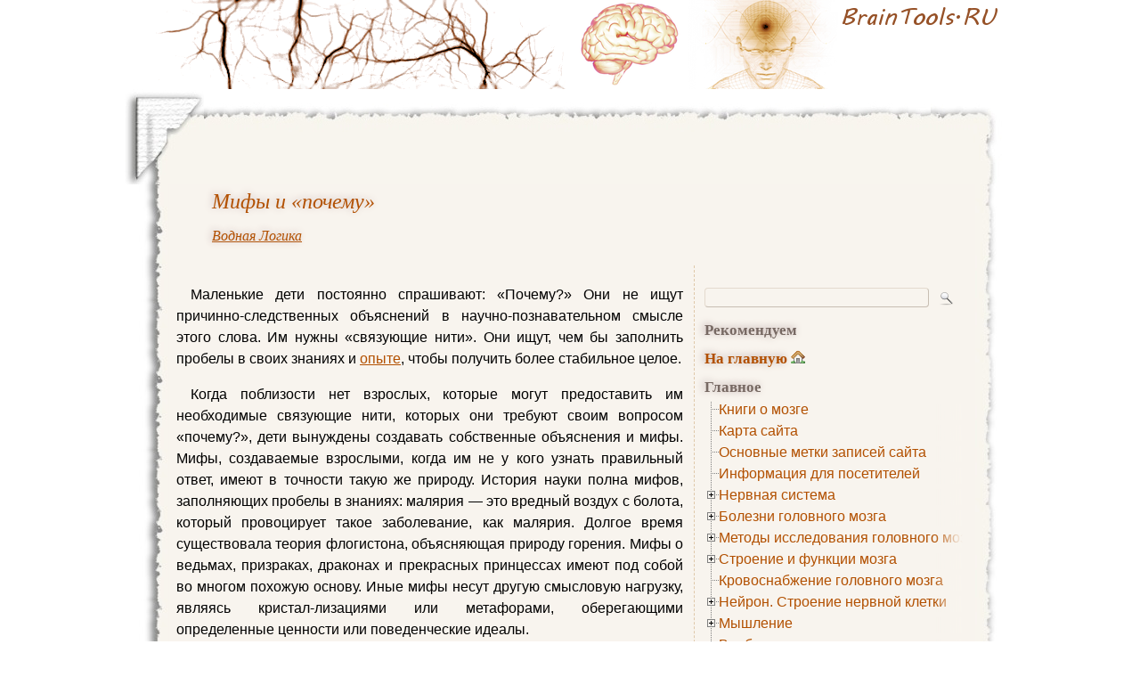

--- FILE ---
content_type: text/html; charset=UTF-8
request_url: https://www.braintools.ru/article/7897
body_size: 20552
content:
<!DOCTYPE html PUBLIC "-//W3C//DTD HTML 4.0 Transitional//EN" "http://www.w3.org/TR/REC-html40/loose.dtd">
<html>
<head>
<meta http-equiv="Content-Type" content="text/html; charset=UTF-8" />

<link rel="shortcut icon" href="https://www.braintools.ru/favicon.ico" />
<link rel="icon" href="https://www.braintools.ru/favicon.ico" />

<link rel="stylesheet" type="text/css" href="https://www.braintools.ru/wp-content/themes/scrapbook/style.css?v=21" media="screen" />
<link rel="stylesheet" type="text/css" href="https://www.braintools.ru/wp-content/themes/scrapbook/print.css" media="print" />
<link rel="stylesheet" type="text/css" href="https://www.braintools.ru/wp-content/themes/scrapbook/jquery.treeview.css" media="screen" />

<script type="text/javascript" src="//vk.com/js/api/openapi.js?116"></script>
<script type="text/javascript">
  VK.init({apiId: 2305763, onlyWidgets: true});
</script>

<!--[if IE]>
<link rel="stylesheet" href="https://www.braintools.ru/wp-content/themes/scrapbook/ie.css" media="screen" type="text/css" />
<script src="https://www.braintools.ru/wp-content/themes/scrapbook/library/focus.js" type="text/javascript"></script>
<![endif]-->
<!--[if lte IE 7]>
<link rel="stylesheet" href="https://www.braintools.ru/wp-content/themes/scrapbook/ie7.css" media="screen" type="text/css" />
<![endif]-->

<link rel="alternate" type="application/rss+xml" title="RSS 2.0" href="https://www.braintools.ru/feed" />
<link rel="alternate" type="text/xml" title="RSS .92" href="https://www.braintools.ru/feed/rss" />
<link rel="alternate" type="application/atom+xml" title="Atom 0.3" href="https://www.braintools.ru/feed/atom" />
<link rel="pingback" href="https://www.braintools.ru/xmlrpc.php" />


<title>Мифы и «почему». Эдвард Де Боно. Водная логика.</title>

<link rel='dns-prefetch' href='//www.braintools.ru' />
<link rel='dns-prefetch' href='//s.w.org' />
		<script type="text/javascript">
			window._wpemojiSettings = {"baseUrl":"https:\/\/s.w.org\/images\/core\/emoji\/11\/72x72\/","ext":".png","svgUrl":"https:\/\/s.w.org\/images\/core\/emoji\/11\/svg\/","svgExt":".svg","source":{"concatemoji":"https:\/\/www.braintools.ru\/wp-includes\/js\/wp-emoji-release.min.js?ver=4.9.26"}};
			!function(e,a,t){var n,r,o,i=a.createElement("canvas"),p=i.getContext&&i.getContext("2d");function s(e,t){var a=String.fromCharCode;p.clearRect(0,0,i.width,i.height),p.fillText(a.apply(this,e),0,0);e=i.toDataURL();return p.clearRect(0,0,i.width,i.height),p.fillText(a.apply(this,t),0,0),e===i.toDataURL()}function c(e){var t=a.createElement("script");t.src=e,t.defer=t.type="text/javascript",a.getElementsByTagName("head")[0].appendChild(t)}for(o=Array("flag","emoji"),t.supports={everything:!0,everythingExceptFlag:!0},r=0;r<o.length;r++)t.supports[o[r]]=function(e){if(!p||!p.fillText)return!1;switch(p.textBaseline="top",p.font="600 32px Arial",e){case"flag":return s([55356,56826,55356,56819],[55356,56826,8203,55356,56819])?!1:!s([55356,57332,56128,56423,56128,56418,56128,56421,56128,56430,56128,56423,56128,56447],[55356,57332,8203,56128,56423,8203,56128,56418,8203,56128,56421,8203,56128,56430,8203,56128,56423,8203,56128,56447]);case"emoji":return!s([55358,56760,9792,65039],[55358,56760,8203,9792,65039])}return!1}(o[r]),t.supports.everything=t.supports.everything&&t.supports[o[r]],"flag"!==o[r]&&(t.supports.everythingExceptFlag=t.supports.everythingExceptFlag&&t.supports[o[r]]);t.supports.everythingExceptFlag=t.supports.everythingExceptFlag&&!t.supports.flag,t.DOMReady=!1,t.readyCallback=function(){t.DOMReady=!0},t.supports.everything||(n=function(){t.readyCallback()},a.addEventListener?(a.addEventListener("DOMContentLoaded",n,!1),e.addEventListener("load",n,!1)):(e.attachEvent("onload",n),a.attachEvent("onreadystatechange",function(){"complete"===a.readyState&&t.readyCallback()})),(n=t.source||{}).concatemoji?c(n.concatemoji):n.wpemoji&&n.twemoji&&(c(n.twemoji),c(n.wpemoji)))}(window,document,window._wpemojiSettings);
		</script>
		<style type="text/css">
img.wp-smiley,
img.emoji {
	display: inline !important;
	border: none !important;
	box-shadow: none !important;
	height: 1em !important;
	width: 1em !important;
	margin: 0 .07em !important;
	vertical-align: -0.1em !important;
	background: none !important;
	padding: 0 !important;
}
</style>
	<style type="text/css">
	.wp-pagenavi{float:left !important; }
	</style>
  <link rel='stylesheet' id='wp-pagenavi-style-css'  href='https://www.braintools.ru/wp-content/plugins/wp-pagenavi-style/css/css3_brown.css?ver=1.0' type='text/css' media='all' />
<script>if (document.location.protocol != "https:") {document.location = document.URL.replace(/^http:/i, "https:");}</script><script type='text/javascript' src='https://www.braintools.ru/wp-includes/js/jquery/jquery.js?ver=1.12.4'></script>
<script type='text/javascript' src='https://www.braintools.ru/wp-includes/js/jquery/jquery-migrate.min.js?ver=1.4.1'></script>
<link rel='https://api.w.org/' href='https://www.braintools.ru/wp-json/' />
<link rel='prev' title='Значение слов' href='https://www.braintools.ru/article/7893' />
<link rel='next' title='Закрытие' href='https://www.braintools.ru/article/7902' />
<link rel="canonical" href="https://www.braintools.ru/article/7897" />
<link rel='shortlink' href='https://www.braintools.ru/?p=7897' />
<link rel="alternate" type="application/json+oembed" href="https://www.braintools.ru/wp-json/oembed/1.0/embed?url=https%3A%2F%2Fwww.braintools.ru%2Farticle%2F7897" />
<link rel="alternate" type="text/xml+oembed" href="https://www.braintools.ru/wp-json/oembed/1.0/embed?url=https%3A%2F%2Fwww.braintools.ru%2Farticle%2F7897&#038;format=xml" />

<!-- platinum seo pack 1.3.8 -->
<meta name="robots" content="index,follow,noodp,noydir" />
<meta name="description" content="Маленькие дети постоянно спрашивают: «Почему?» Они не ищут причинно-следственных" />
<meta name="keywords" content="время,логика,миф,мышление,слова,Водная логика" />
<link rel="canonical" href="https://www.braintools.ru/article/7897" />
<!-- /platinum one seo pack -->
	<style type="text/css">
	 .wp-pagenavi
	{
		font-size:12px !important;
	}
	</style>
	<style type="text/css" media="screen">body{position:relative}#dynamic-to-top{display:none;overflow:hidden;width:auto;z-index:90;position:fixed;bottom:20px;left:20px;top:auto;right:auto;font-family:sans-serif;font-size:1em;color:#fff;text-decoration:none;text-shadow:0 1px 0 #333;font-weight:bold;padding:21px 21px;border:1px solid #98948E;background:#B8B4AE;-webkit-background-origin:border;-moz-background-origin:border;-icab-background-origin:border;-khtml-background-origin:border;-o-background-origin:border;background-origin:border;-webkit-background-clip:padding-box;-moz-background-clip:padding-box;-icab-background-clip:padding-box;-khtml-background-clip:padding-box;-o-background-clip:padding-box;background-clip:padding-box;-webkit-box-shadow:0 1px 3px rgba( 0, 0, 0, 0.4 ), inset 0 0 0 1px rgba( 0, 0, 0, 0.2 ), inset 0 1px 0 rgba( 255, 255, 255, .4 ), inset 0 10px 10px rgba( 255, 255, 255, .1 );-ms-box-shadow:0 1px 3px rgba( 0, 0, 0, 0.4 ), inset 0 0 0 1px rgba( 0, 0, 0, 0.2 ), inset 0 1px 0 rgba( 255, 255, 255, .4 ), inset 0 10px 10px rgba( 255, 255, 255, .1 );-moz-box-shadow:0 1px 3px rgba( 0, 0, 0, 0.4 ), inset 0 0 0 1px rgba( 0, 0, 0, 0.2 ), inset 0 1px 0 rgba( 255, 255, 255, .4 ), inset 0 10px 10px rgba( 255, 255, 255, .1 );-o-box-shadow:0 1px 3px rgba( 0, 0, 0, 0.4 ), inset 0 0 0 1px rgba( 0, 0, 0, 0.2 ), inset 0 1px 0 rgba( 255, 255, 255, .4 ), inset 0 10px 10px rgba( 255, 255, 255, .1 );-khtml-box-shadow:0 1px 3px rgba( 0, 0, 0, 0.4 ), inset 0 0 0 1px rgba( 0, 0, 0, 0.2 ), inset 0 1px 0 rgba( 255, 255, 255, .4 ), inset 0 10px 10px rgba( 255, 255, 255, .1 );-icab-box-shadow:0 1px 3px rgba( 0, 0, 0, 0.4 ), inset 0 0 0 1px rgba( 0, 0, 0, 0.2 ), inset 0 1px 0 rgba( 255, 255, 255, .4 ), inset 0 10px 10px rgba( 255, 255, 255, .1 );box-shadow:0 1px 3px rgba( 0, 0, 0, 0.4 ), inset 0 0 0 1px rgba( 0, 0, 0, 0.2 ), inset 0 1px 0 rgba( 255, 255, 255, .4 ), inset 0 10px 10px rgba( 255, 255, 255, .1 );-webkit-border-radius:30px;-moz-border-radius:30px;-icab-border-radius:30px;-khtml-border-radius:30px;border-radius:30px}#dynamic-to-top:hover{background:#54ae80;background:#B8B4AE -webkit-gradient( linear, 0% 0%, 0% 100%, from( rgba( 255, 255, 255, .2 ) ), to( rgba( 0, 0, 0, 0 ) ) );background:#B8B4AE -webkit-linear-gradient( top, rgba( 255, 255, 255, .2 ), rgba( 0, 0, 0, 0 ) );background:#B8B4AE -khtml-linear-gradient( top, rgba( 255, 255, 255, .2 ), rgba( 0, 0, 0, 0 ) );background:#B8B4AE -moz-linear-gradient( top, rgba( 255, 255, 255, .2 ), rgba( 0, 0, 0, 0 ) );background:#B8B4AE -o-linear-gradient( top, rgba( 255, 255, 255, .2 ), rgba( 0, 0, 0, 0 ) );background:#B8B4AE -ms-linear-gradient( top, rgba( 255, 255, 255, .2 ), rgba( 0, 0, 0, 0 ) );background:#B8B4AE -icab-linear-gradient( top, rgba( 255, 255, 255, .2 ), rgba( 0, 0, 0, 0 ) );background:#B8B4AE linear-gradient( top, rgba( 255, 255, 255, .2 ), rgba( 0, 0, 0, 0 ) );cursor:pointer}#dynamic-to-top:active{background:#B8B4AE;background:#B8B4AE -webkit-gradient( linear, 0% 0%, 0% 100%, from( rgba( 0, 0, 0, .3 ) ), to( rgba( 0, 0, 0, 0 ) ) );background:#B8B4AE -webkit-linear-gradient( top, rgba( 0, 0, 0, .1 ), rgba( 0, 0, 0, 0 ) );background:#B8B4AE -moz-linear-gradient( top, rgba( 0, 0, 0, .1 ), rgba( 0, 0, 0, 0 ) );background:#B8B4AE -khtml-linear-gradient( top, rgba( 0, 0, 0, .1 ), rgba( 0, 0, 0, 0 ) );background:#B8B4AE -o-linear-gradient( top, rgba( 0, 0, 0, .1 ), rgba( 0, 0, 0, 0 ) );background:#B8B4AE -ms-linear-gradient( top, rgba( 0, 0, 0, .1 ), rgba( 0, 0, 0, 0 ) );background:#B8B4AE -icab-linear-gradient( top, rgba( 0, 0, 0, .1 ), rgba( 0, 0, 0, 0 ) );background:#B8B4AE linear-gradient( top, rgba( 0, 0, 0, .1 ), rgba( 0, 0, 0, 0 ) )}#dynamic-to-top,#dynamic-to-top:active,#dynamic-to-top:focus,#dynamic-to-top:hover{outline:none}#dynamic-to-top span{display:block;overflow:hidden;width:14px;height:12px;background:url( https://www.braintools.ru/wp-content/plugins/dynamic-to-top/css/images/up.png )no-repeat center center}</style><style type="text/css" media="screen">
#blogtitle a {background-image:url(https://www.braintools.ru/wp-content/uploads/2010/07/bg33.png);} #blogtitle span {position:absolute; top:-5000px;left:-5000px}
</style>


<script src="https://www.braintools.ru/wp-content/themes/scrapbook/library/jquery.min.js" type="text/javascript"></script>
<script src="https://www.braintools.ru/wp-content/themes/scrapbook/library/addtocopy.js" type="text/javascript"></script>
<script src="https://www.braintools.ru/wp-content/themes/scrapbook/library/jquery.treeview.min.js" type="text/javascript"></script>
<script src="https://www.braintools.ru/wp-content/themes/scrapbook/library/braintools.js?v=1" type="text/javascript"></script>

<script type="text/javascript">
window.google_analytics_uacct = "UA-17829394-1";
</script>
<!-- SAPE RTB JS -->
<!-- <script
    async="async"
    src="//cdn-rtb.sape.ru/rtb-b/js/437/2/1437.js"
    type="text/javascript">
</script> -->
<!-- SAPE RTB END -->
</head>
<body data-rsssl=1 id="top" class="post-template-default single single-post postid-7897 single-format-standard">
<div id="container">

<ul class="jumplinks">
<li><a href="#sidebar">Перейти к боковой колонке</a></li>
<li><a href="#content">Перейти к контенту</a></li>
<li><a href="#footer">Перейти к подвалу страницы</a></li>
</ul>

<div id="blogtitle">
<a href="https://www.braintools.ru"><span>Мифы и «почему». Эдвард Де Боно. Водная логика.</span></a>

</div>

<!-- start wrapper-top -->
<div id="wrapper-top">
<div id="wrapper-top-left"></div>
<div id="wrapper-top-right"></div>
<div id="google_translate_element"></div><script type="text/javascript">
function googleTranslateElementInit() {
  new google.translate.TranslateElement({
    pageLanguage: 'ru',
    autoDisplay: false,
    multilanguagePage: true,
    gaTrack: true,
    gaId: 'UA-17829394-1',
    layout: google.translate.TranslateElement.InlineLayout.SIMPLE
  }, 'google_translate_element');
}
</script><script type="text/javascript" src="//translate.google.com/translate_a/element.js?cb=googleTranslateElementInit"></script>
</div>
<!-- end wrapper-top -->

<div id="wrapper">

<div id="innerwrap">


<div class="posttitle">
<h1 class="post-title entry-title" id="post-7897"><a itemprop="url" href="https://www.braintools.ru/article/7897" rel="bookmark" title="постоянная ссылка: Мифы и «почему»"><span itemprop="name"><!-- google_ad_section_start(name=title) -->Мифы и «почему»<!-- google_ad_section_end(name=title) --></span></a></h1>

<div id="currently_browsing"><span class="post-cat"><em><a href="https://www.braintools.ru/rubric/information/from-books/edward-de-bono/water-logic">Водная логика</a></em></span></div>

</div>



<div id="adg">
</div>



<div class="sidebar" id="scrapbook_main">


<h2 id="navbar">Меню навигации</h2>

<ul>
<li><form method="get" id="searchform" action="https://www.braintools.ru">
<div>
<label for="s">Поиск: </label><input class="text" type="text" value=" " name="s" id="s" size="17" />
<div class="button">
<input type="submit" class="submit" name="submit" value=" " />
</div>
</div>
</form>
</li>

<li></li>

<li>
<ul>
<li id="recommend"><h3>Рекомендуем</h3>
<div class="rdiv"><script type="text/javascript">
<!--
var _acic={dataProvider:10};(function(){var e=document.createElement("script");e.type="text/javascript";e.async=true;e.src="https://www.acint.net/aci.js";var t=document.getElementsByTagName("script")[0];t.parentNode.insertBefore(e,t)})()
//-->
</script></div></li>
</ul>
</li>

<li>
<div class="pm">
</div>
</li>

<li id="home"><h3><a href="https://www.braintools.ru/">На главную</a></h3></li>







<li id="pages"><h3>Главное</h3>
<ul class="pageslist">
<li class="page_item page-item-9635"><a rel="nofollow" href="https://www.braintools.ru/books">Книги о мозге</a></li>
<li class="page_item page-item-2"><a rel="nofollow" href="https://www.braintools.ru/map">Карта сайта</a></li>
<li class="page_item page-item-125"><a rel="nofollow" href="https://www.braintools.ru/tags">Основные метки записей сайта</a></li>
<li class="page_item page-item-966"><a rel="nofollow" href="https://www.braintools.ru/info">Информация для посетителей</a></li>
<li class="page_item page-item-6486 page_item_has_children"><a rel="nofollow" href="https://www.braintools.ru/nervous-system">Нервная система</a>
<ul class='children'>
	<li class="page_item page-item-6482"><a rel="nofollow" href="https://www.braintools.ru/nervous-system/central-nervous-system">Центральная нервная система (ЦНС)</a></li>
	<li class="page_item page-item-6494 page_item_has_children"><a rel="nofollow" href="https://www.braintools.ru/nervous-system/the-autonomic-nervous-system">Вегетативная нервная система</a>
	<ul class='children'>
		<li class="page_item page-item-6508"><a rel="nofollow" href="https://www.braintools.ru/nervous-system/the-autonomic-nervous-system/sympathicus">Симпатическая нервная система</a></li>
		<li class="page_item page-item-6510"><a rel="nofollow" href="https://www.braintools.ru/nervous-system/the-autonomic-nervous-system/the-parasympathetic-nervous-system">Парасимпатическая нервная система</a></li>
		<li class="page_item page-item-7998 page_item_has_children"><a rel="nofollow" href="https://www.braintools.ru/nervous-system/the-autonomic-nervous-system/nteric-nervous-system">Энтеральная нервная система</a>
		<ul class='children'>
			<li class="page_item page-item-8003"><a rel="nofollow" href="https://www.braintools.ru/nervous-system/the-autonomic-nervous-system/nteric-nervous-system/meissner-plexus">Мейсснерово сплетение</a></li>
			<li class="page_item page-item-8006"><a rel="nofollow" href="https://www.braintools.ru/nervous-system/the-autonomic-nervous-system/nteric-nervous-system/auerbach-plexus">Ауэрбахово сплетение</a></li>
		</ul>
</li>
	</ul>
</li>
	<li class="page_item page-item-6514"><a rel="nofollow" href="https://www.braintools.ru/nervous-system/endocrine-system">Эндокринная система</a></li>
	<li class="page_item page-item-6519"><a rel="nofollow" href="https://www.braintools.ru/nervous-system/immune-system">Иммунная система</a></li>
</ul>
</li>
<li class="page_item page-item-8325 page_item_has_children"><a rel="nofollow" href="https://www.braintools.ru/brain-disease">Болезни головного мозга</a>
<ul class='children'>
	<li class="page_item page-item-8322 page_item_has_children"><a rel="nofollow" href="https://www.braintools.ru/brain-disease/brain-growth">Опухоль головного мозга</a>
	<ul class='children'>
		<li class="page_item page-item-8331"><a rel="nofollow" href="https://www.braintools.ru/brain-disease/brain-growth/diagnosis-of-brain-tumor">Диагностика опухоли головного мозга</a></li>
		<li class="page_item page-item-8334 page_item_has_children"><a rel="nofollow" href="https://www.braintools.ru/brain-disease/brain-growth/treatment-of-brain-tumors">Лечение опухоли головного мозга</a>
		<ul class='children'>
			<li class="page_item page-item-8336"><a rel="nofollow" href="https://www.braintools.ru/brain-disease/brain-growth/treatment-of-brain-tumors/radiationtherapy">Лучевая терапия (радиотерапия)</a></li>
			<li class="page_item page-item-8338"><a rel="nofollow" href="https://www.braintools.ru/brain-disease/brain-growth/treatment-of-brain-tumors/chemotherapy">Химиотерапия</a></li>
		</ul>
</li>
	</ul>
</li>
	<li class="page_item page-item-8348 page_item_has_children"><a rel="nofollow" href="https://www.braintools.ru/brain-disease/multiple-sclerosis">Рассеянный склероз</a>
	<ul class='children'>
		<li class="page_item page-item-8351"><a rel="nofollow" href="https://www.braintools.ru/brain-disease/multiple-sclerosis/clinical-manifestations-of-multiple-sclerosis">Клинические проявления рассеянного склероза</a></li>
		<li class="page_item page-item-8357"><a rel="nofollow" href="https://www.braintools.ru/brain-disease/multiple-sclerosis/diagnosing-multiple-sclerosis">Диагностика рассеянного склероза</a></li>
		<li class="page_item page-item-8360"><a rel="nofollow" href="https://www.braintools.ru/brain-disease/multiple-sclerosis/treatment-of-multiple-sclerosis">Лечение рассеянного склероза</a></li>
	</ul>
</li>
	<li class="page_item page-item-8363"><a rel="nofollow" href="https://www.braintools.ru/brain-disease/ataxia">Атаксия</a></li>
	<li class="page_item page-item-8365 page_item_has_children"><a rel="nofollow" href="https://www.braintools.ru/brain-disease/insult">Инсульт</a>
	<ul class='children'>
		<li class="page_item page-item-8370"><a rel="nofollow" href="https://www.braintools.ru/brain-disease/insult/types-of-stroke">Виды инсульта</a></li>
		<li class="page_item page-item-8372"><a rel="nofollow" href="https://www.braintools.ru/brain-disease/insult/stroke-the-clinical-picture">Клиническая картина инсульта</a></li>
		<li class="page_item page-item-8376"><a rel="nofollow" href="https://www.braintools.ru/brain-disease/insult/diagnosis-of-stroke">Диагностика инсульта</a></li>
		<li class="page_item page-item-8378"><a rel="nofollow" href="https://www.braintools.ru/brain-disease/insult/first-aid-for-stroke">Первая помощь при инсульте</a></li>
		<li class="page_item page-item-8380"><a rel="nofollow" href="https://www.braintools.ru/brain-disease/insult/stroke-care">Лечение инсульта</a></li>
	</ul>
</li>
	<li class="page_item page-item-8440"><a rel="nofollow" href="https://www.braintools.ru/brain-disease/aphasia-classification">Афазия. Классификация</a></li>
	<li class="page_item page-item-8443"><a rel="nofollow" href="https://www.braintools.ru/brain-disease/alalia">Алалия</a></li>
	<li class="page_item page-item-8445"><a rel="nofollow" href="https://www.braintools.ru/brain-disease/apraxia">Апраксия</a></li>
	<li class="page_item page-item-8447"><a rel="nofollow" href="https://www.braintools.ru/brain-disease/dyscalculia">Акалькулия</a></li>
	<li class="page_item page-item-8449"><a rel="nofollow" href="https://www.braintools.ru/brain-disease/ataxiophemia">Дизартрия</a></li>
	<li class="page_item page-item-8452"><a rel="nofollow" href="https://www.braintools.ru/brain-disease/hydranecephalus">Гидранэнцефалия</a></li>
	<li class="page_item page-item-8454"><a rel="nofollow" href="https://www.braintools.ru/brain-disease/hydrocephalus">Гидроцефалия</a></li>
</ul>
</li>
<li class="page_item page-item-8401 page_item_has_children"><a rel="nofollow" href="https://www.braintools.ru/methods-for-studying-brain">Методы исследования головного мозга</a>
<ul class='children'>
	<li class="page_item page-item-8405"><a rel="nofollow" href="https://www.braintools.ru/methods-for-studying-brain/rheoencephalography">Реоэнцефалография</a></li>
	<li class="page_item page-item-8407"><a rel="nofollow" href="https://www.braintools.ru/methods-for-studying-brain/pneumoencephalography">Пневмоэнцефалография</a></li>
	<li class="page_item page-item-8410"><a rel="nofollow" href="https://www.braintools.ru/methods-for-studying-brain/angiography">Ангиография</a></li>
	<li class="page_item page-item-7456"><a rel="nofollow" href="https://www.braintools.ru/methods-for-studying-brain/electroencephalography-eeg">Электроэнцефалография (ЭЭГ)</a></li>
</ul>
</li>
<li class="page_item page-item-4604 page_item_has_children"><a rel="nofollow" href="https://www.braintools.ru/parts-of-the-brain">Строение и функции мозга</a>
<ul class='children'>
	<li class="page_item page-item-8265 page_item_has_children"><a rel="nofollow" href="https://www.braintools.ru/parts-of-the-brain/brainstem">Мозговой ствол</a>
	<ul class='children'>
		<li class="page_item page-item-8457"><a rel="nofollow" href="https://www.braintools.ru/parts-of-the-brain/brainstem/rhomboid-fossa">Ромбовидная ямка</a></li>
	</ul>
</li>
	<li class="page_item page-item-8269"><a rel="nofollow" href="https://www.braintools.ru/parts-of-the-brain/midbrain">Средний мозг</a></li>
	<li class="page_item page-item-8279 page_item_has_children"><a rel="nofollow" href="https://www.braintools.ru/parts-of-the-brain/cerebellum">Мозжечок</a>
	<ul class='children'>
		<li class="page_item page-item-8282 page_item_has_children"><a rel="nofollow" href="https://www.braintools.ru/parts-of-the-brain/cerebellum/human-anatomy-of-the-cerebellum">Анатомия мозжечка человека</a>
		<ul class='children'>
			<li class="page_item page-item-8286"><a rel="nofollow" href="https://www.braintools.ru/parts-of-the-brain/cerebellum/human-anatomy-of-the-cerebellum/blood-supply-of-the-cerebellum">Кровоснабжение мозжечка</a></li>
		</ul>
</li>
		<li class="page_item page-item-8288"><a rel="nofollow" href="https://www.braintools.ru/parts-of-the-brain/cerebellum/histology-of-the-cerebellum">Гистология мозжечка</a></li>
		<li class="page_item page-item-8297"><a rel="nofollow" href="https://www.braintools.ru/parts-of-the-brain/cerebellum/neurophysiology-of-the-cerebellum">Нейрофизиология мозжечка</a></li>
		<li class="page_item page-item-8300"><a rel="nofollow" href="https://www.braintools.ru/parts-of-the-brain/cerebellum/symptoms-of-cerebellar-lesions">Симптоматика поражений мозжечка</a></li>
		<li class="page_item page-item-8303 page_item_has_children"><a rel="nofollow" href="https://www.braintools.ru/parts-of-the-brain/cerebellum/pathology-of-the-cerebellum">Патологии мозжечка</a>
		<ul class='children'>
			<li class="page_item page-item-8320"><a rel="nofollow" href="https://www.braintools.ru/parts-of-the-brain/cerebellum/pathology-of-the-cerebellum/syndrome-dandy-walker">Синдром Денди — Уокера</a></li>
		</ul>
</li>
		<li class="page_item page-item-8307"><a rel="nofollow" href="https://www.braintools.ru/parts-of-the-brain/cerebellum/history-of-studies-of-the-cerebellum">История изучения мозжечка</a></li>
	</ul>
</li>
	<li class="page_item page-item-8390 page_item_has_children"><a rel="nofollow" href="https://www.braintools.ru/parts-of-the-brain/extrapyramidal-system">Экстрапирамидная система</a>
	<ul class='children'>
		<li class="page_item page-item-8398"><a rel="nofollow" href="https://www.braintools.ru/parts-of-the-brain/extrapyramidal-system/pathology-and-methods-of-the-extrapyramidal-system">Патологии и методы исследования экстрапирамидной системы</a></li>
	</ul>
</li>
	<li class="page_item page-item-8417 page_item_has_children"><a rel="nofollow" href="https://www.braintools.ru/parts-of-the-brain/pyramidal-system">Пирамидная система</a>
	<ul class='children'>
		<li class="page_item page-item-8419"><a rel="nofollow" href="https://www.braintools.ru/parts-of-the-brain/pyramidal-system/pyramidal-system-pathology-and-diagnostic-techniques-pyramidal-insufficiency">Патологии пирамидной системы и методы диагностики пирамидной недостаточности</a></li>
		<li class="page_item page-item-8426"><a rel="nofollow" href="https://www.braintools.ru/parts-of-the-brain/pyramidal-system/betz-cell">Клетка Беца</a></li>
	</ul>
</li>
	<li class="page_item page-item-8460 page_item_has_children"><a rel="nofollow" href="https://www.braintools.ru/parts-of-the-brain/cranial-nerves">Черепные нервы</a>
	<ul class='children'>
		<li class="page_item page-item-8470"><a rel="nofollow" href="https://www.braintools.ru/parts-of-the-brain/cranial-nerves/olfactory-nerve">Обонятельный нерв</a></li>
	</ul>
</li>
</ul>
</li>
<li class="page_item page-item-5322"><a rel="nofollow" href="https://www.braintools.ru/blood-flow-to-the-brain">Кровоснабжение головного мозга</a></li>
<li class="page_item page-item-5298 page_item_has_children"><a rel="nofollow" href="https://www.braintools.ru/neuron-the-structure-of-nerve-cell">Нейрон. Строение нервной клетки</a>
<ul class='children'>
	<li class="page_item page-item-6385"><a rel="nofollow" href="https://www.braintools.ru/neuron-the-structure-of-nerve-cell/axon">Аксон</a></li>
	<li class="page_item page-item-6391"><a rel="nofollow" href="https://www.braintools.ru/neuron-the-structure-of-nerve-cell/dendrite">Дендрит</a></li>
	<li class="page_item page-item-6397"><a rel="nofollow" href="https://www.braintools.ru/neuron-the-structure-of-nerve-cell/synapse">Синапс</a></li>
	<li class="page_item page-item-6434"><a rel="nofollow" href="https://www.braintools.ru/neuron-the-structure-of-nerve-cell/nerve-fibers">Нервные волокна</a></li>
	<li class="page_item page-item-7391"><a rel="nofollow" href="https://www.braintools.ru/neuron-the-structure-of-nerve-cell/nerve-pulses">Нервный импульс</a></li>
	<li class="page_item page-item-7393"><a rel="nofollow" href="https://www.braintools.ru/neuron-the-structure-of-nerve-cell/action-potential">Потенциал действия</a></li>
	<li class="page_item page-item-7459"><a rel="nofollow" href="https://www.braintools.ru/neuron-the-structure-of-nerve-cell/ganglia">Ганглий</a></li>
	<li class="page_item page-item-8312"><a rel="nofollow" href="https://www.braintools.ru/neuron-the-structure-of-nerve-cell/schwann-cells">Шванновские клетки</a></li>
</ul>
</li>
<li class="page_item page-item-5340 page_item_has_children"><a rel="nofollow" href="https://www.braintools.ru/thinking">Мышление</a>
<ul class='children'>
	<li class="page_item page-item-6438"><a rel="nofollow" href="https://www.braintools.ru/thinking/higher-mental-functions">Высшие психические функции (ВПФ)</a></li>
	<li class="page_item page-item-6444 page_item_has_children"><a rel="nofollow" href="https://www.braintools.ru/thinking/typology">Типология мышления</a>
	<ul class='children'>
		<li class="page_item page-item-6448"><a rel="nofollow" href="https://www.braintools.ru/thinking/typology/abstract-logical-thinking">Абстрактно-логическое мышление</a></li>
		<li class="page_item page-item-6452"><a rel="nofollow" href="https://www.braintools.ru/thinking/typology/atactic-thinking">Атактическое мышление</a></li>
		<li class="page_item page-item-6456"><a rel="nofollow" href="https://www.braintools.ru/thinking/typology/visual-thinking">Визуальное мышление</a></li>
		<li class="page_item page-item-6458"><a rel="nofollow" href="https://www.braintools.ru/thinking/typology/divergent-thinking">Дивергентное мышление</a></li>
		<li class="page_item page-item-6461"><a rel="nofollow" href="https://www.braintools.ru/thinking/typology/logical-thinking">Логическое мышление</a></li>
		<li class="page_item page-item-6465"><a rel="nofollow" href="https://www.braintools.ru/thinking/typology/visual-figurative-thinking">Наглядно-образное мышление</a></li>
		<li class="page_item page-item-6472"><a rel="nofollow" href="https://www.braintools.ru/thinking/typology/positive-thinking">Позитивное мышление</a></li>
		<li class="page_item page-item-6476"><a rel="nofollow" href="https://www.braintools.ru/thinking/typology/separate-thinking">Раздельное мышление</a></li>
		<li class="page_item page-item-6479"><a rel="nofollow" href="https://www.braintools.ru/thinking/typology/combinatorial-thinking">Комбинаторное мышление</a></li>
	</ul>
</li>
</ul>
</li>
<li class="page_item page-item-5344"><a rel="nofollow" href="https://www.braintools.ru/imagination">Воображение</a></li>
<li class="page_item page-item-5348"><a rel="nofollow" href="https://www.braintools.ru/creation">Творчество</a></li>
<li class="page_item page-item-8966"><a rel="nofollow" href="https://www.braintools.ru/medcatalog">Каталог медицинских сайтов</a></li>
</ul></li>

<li id="categories"><h3>Рубрики</h3>
<ul class="catlist">
<div class="lipad">
	<a href="https://www.braintools.ru/rubric/iskusstvennyj-intellekt" >искусственный интеллект</a> (7&nbsp;845)<br />
	<a href="https://www.braintools.ru/rubric/ii" >ИИ</a> (3&nbsp;494)<br />
	<a href="https://www.braintools.ru/rubric/mashinnoe-obuchenie" >Машинное обучение</a> (3&nbsp;273)<br />
	<a href="https://www.braintools.ru/rubric/ai" >ai</a> (2&nbsp;493)<br />
	<a href="https://www.braintools.ru/rubric/nauchno-populyarnoe" >научно-популярное</a> (1&nbsp;746)<br />
	<a href="https://www.braintools.ru/rubric/budushhee-zdes" >Будущее здесь</a> (1&nbsp;609)<br />
	<a href="https://www.braintools.ru/rubric/llm" >llm</a> (1&nbsp;606)<br />
	<a href="https://www.braintools.ru/rubric/nejroseti" >нейросети</a> (1&nbsp;575)<br />
	<a href="https://www.braintools.ru/rubric/openai" >openai</a> (900)<br />
	<a href="https://www.braintools.ru/rubric/ii-i-mashinnoe-obuchenie" >ии и машинное обучение</a> (869)<br />
	<a href="https://www.braintools.ru/rubric/programmirovanie" >Программирование</a> (814)<br />
	<a href="https://www.braintools.ru/rubric/mashinnoeobuchenie" >машинное+обучение</a> (752)<br />
	<a href="https://www.braintools.ru/rubric/chatgpt" >chatgpt</a> (738)<br />
	<a href="https://www.braintools.ru/rubric/informatsionnaya-bezopasnost" >Информационная безопасность</a> (721)<br />
	<a href="https://www.braintools.ru/rubric/karera-v-it-industrii" >Карьера в IT-индустрии</a> (675)<br />
	<a href="https://www.braintools.ru/rubric/issledovaniya-i-prognozy-v-it" >Исследования и прогнозы в IT</a> (633)<br />
	<a href="https://www.braintools.ru/rubric/google" >google</a> (574)<br />
	<a href="https://www.braintools.ru/rubric/mozg" >мозг</a> (474)<br />
	<a href="https://www.braintools.ru/rubric/upravlenie-personalom" >Управление персоналом</a> (474)<br />
	<a href="https://www.braintools.ru/rubric/upravlenie-produktom" >Управление продуктом</a> (452)<br />
	<a href="https://www.braintools.ru/rubric/zdorove" >здоровье</a> (445)<br />
	<a href="https://www.braintools.ru/rubric/it-infrastruktura" >IT-инфраструктура</a> (440)<br />
	<a href="https://www.braintools.ru/rubric/chitalnyj-zal" >Читальный зал</a> (431)<br />
	<a href="https://www.braintools.ru/rubric/finansy-v-it" >Финансы в IT</a> (402)<br />
	<a href="https://www.braintools.ru/rubric/ml" >ml</a> (393)<br />
</div>
</ul>
</li>

<li id="categories"><h3>Методики</h3>
<ul class="catlist">
	<li class="cat-item cat-item-13"><a href="https://www.braintools.ru/rubric/methodology/technique-improvement" title="Методика совершенствования">Методика совершенствования</a>
<ul class='children'>
	<li class="cat-item cat-item-1"><a href="https://www.braintools.ru/rubric/methodology/technique-improvement/visual-imagery" title="Развитие зрительного воображения">Зрительное воображение</a>
</li>
	<li class="cat-item cat-item-3"><a href="https://www.braintools.ru/rubric/methodology/technique-improvement/tactile-imagination" title="Развитие тактильного воображения. Синхронизация тактильных ощущений со зрительным восприятием образов.">Тактильное воображение</a>
</li>
	<li class="cat-item cat-item-4"><a href="https://www.braintools.ru/rubric/methodology/technique-improvement/auditory-imagination" title="Развитие слухового воображения">Слуховое воображение</a>
</li>
	<li class="cat-item cat-item-5"><a href="https://www.braintools.ru/rubric/methodology/technique-improvement/imagination-taste" title="Развитие вкусового воображения">Вкусовое воображение</a>
</li>
	<li class="cat-item cat-item-6"><a href="https://www.braintools.ru/rubric/methodology/technique-improvement/olfactory-imagination" title="Развитие обонятельного воображения">Обонятельное воображение</a>
</li>
	<li class="cat-item cat-item-7"><a href="https://www.braintools.ru/rubric/methodology/technique-improvement/storing-digital-information" title="Запоминание цифровой информации">Запоминание цифровой информации</a>
</li>
	<li class="cat-item cat-item-8"><a href="https://www.braintools.ru/rubric/methodology/technique-improvement/remembering-textual-information" title="Запоминание текстовой информации">Запоминание текстовой информации</a>
</li>
	<li class="cat-item cat-item-9"><a href="https://www.braintools.ru/rubric/methodology/technique-improvement/improvement" title="Совершенствование">Совершенствование</a>
</li>
	<li class="cat-item cat-item-10"><a href="https://www.braintools.ru/rubric/methodology/technique-improvement/involuntary-memory-skills" title="Развитие непроизвольных навыков запоминания">Развитие непроизвольных навыков запоминания</a>
</li>
	<li class="cat-item cat-item-11"><a href="https://www.braintools.ru/rubric/methodology/technique-improvement/reset-internal-clamp" title="Сброс внутренних зажимов">Сброс внутренних зажимов</a>
</li>
	<li class="cat-item cat-item-12"><a href="https://www.braintools.ru/rubric/methodology/technique-improvement/memorization-of-foreign-words" title="Запоминание иностранных слов">Запоминание иностранных слов</a>
</li>
	<li class="cat-item cat-item-14"><a href="https://www.braintools.ru/rubric/methodology/technique-improvement/way" title="Задача научиться пользоваться природным богатством, которое мы уже имеем. Суть данной ступени развития состоит в том, что нужно научиться открывать дорожку в познании по своему желанию для более эффективного запоминания и самовнушения.">Дорожка</a>
</li>
</ul>
</li>
	<li class="cat-item cat-item-58"><a href="https://www.braintools.ru/rubric/methodology/other-methodology" title="Другие методики улучшения работы мозга">Другие методики</a>
<ul class='children'>
	<li class="cat-item cat-item-319"><a href="https://www.braintools.ru/rubric/methodology/other-methodology/effective-exercises-to-develop-memory" >Эффективные упражнения по развитию памяти</a>
</li>
</ul>
</li>
	<li class="cat-item cat-item-63"><a href="https://www.braintools.ru/rubric/methodology/author" title="Авторские методики">Авторские методики</a>
<ul class='children'>
	<li class="cat-item cat-item-54"><a href="https://www.braintools.ru/rubric/methodology/author/atkinson" title="Аткинсон увлёкся идеями движения Новое мышление, которые помогли ему преодолеть упадок сил, вызванный переутомлением и стрессом. Переехав в Чикаго, участвовал в издании ряда журналов, писал статьи и книги.">Уильям Уокер Аткинсон</a>
</li>
	<li class="cat-item cat-item-61"><a href="https://www.braintools.ru/rubric/methodology/author/franz-leather" title="Франц Лёзер">Франц Лёзер</a>
	<ul class='children'>
	<li class="cat-item cat-item-67"><a href="https://www.braintools.ru/rubric/methodology/author/franz-leather/preception" title="Память - как волшебное сито, она пропускает мусор и сохраняет золотые зерна.
Константин Паустовский">Восприятие информации</a>
</li>
	<li class="cat-item cat-item-71"><a href="https://www.braintools.ru/rubric/methodology/author/franz-leather/concentration" >Концентрация</a>
</li>
	<li class="cat-item cat-item-75"><a href="https://www.braintools.ru/rubric/methodology/author/franz-leather/fixation" title="...человеческий мозг может вместить так бесконечно много, но иногда он вдруг переполняется мелочами.
Готхольд Эфраим Лессинг">Запечатление</a>
</li>
	<li class="cat-item cat-item-82"><a href="https://www.braintools.ru/rubric/methodology/author/franz-leather/repeat" >Повторение</a>
</li>
	<li class="cat-item cat-item-86"><a href="https://www.braintools.ru/rubric/methodology/author/franz-leather/forgetting" >Забывание</a>
</li>
	<li class="cat-item cat-item-89"><a href="https://www.braintools.ru/rubric/methodology/author/franz-leather/anamnesis" >Припоминание</a>
</li>
	<li class="cat-item cat-item-92"><a href="https://www.braintools.ru/rubric/methodology/author/franz-leather/shain-pillars" >Цепочка опор</a>
</li>
	<li class="cat-item cat-item-96"><a href="https://www.braintools.ru/rubric/methodology/author/franz-leather/association-method" title="Метод ассоциаций по Францу Лёзеру">Метод ассоциаций</a>
</li>
	<li class="cat-item cat-item-98"><a href="https://www.braintools.ru/rubric/methodology/author/franz-leather/faces-and-names" title="Методика запоминания лиц и имен">Запоминание лиц и имен</a>
</li>
	<li class="cat-item cat-item-100"><a href="https://www.braintools.ru/rubric/methodology/author/franz-leather/training-memory" title="Заключительное тестирование">Какова моя память теперь?</a>
</li>
	</ul>
</li>
	<li class="cat-item cat-item-78"><a href="https://www.braintools.ru/rubric/methodology/author/otto-erenberg" >Отто Эренберг</a>
</li>
	<li class="cat-item cat-item-119"><a href="https://www.braintools.ru/rubric/methodology/author/kozarenko-djordano" title="Джордано представляет собой венец многолетних систематических разработок. Её практической основой служат принципы классической мнемотехники и элементы системы запоминания Джордано Бруно. ">В. Козаренко. Джордано</a>
	<ul class='children'>
	<li class="cat-item cat-item-109"><a href="https://www.braintools.ru/rubric/methodology/author/kozarenko-djordano/intro-articles" >Вводные статьи</a>
</li>
	<li class="cat-item cat-item-110"><a href="https://www.braintools.ru/rubric/methodology/author/kozarenko-djordano/mechanisms-of-memory" >Механизмы памяти</a>
</li>
	<li class="cat-item cat-item-111"><a href="https://www.braintools.ru/rubric/methodology/author/kozarenko-djordano/basic-concepts-of-mnemonics" >Базовые понятия мнемотехники</a>
</li>
	<li class="cat-item cat-item-112"><a href="https://www.braintools.ru/rubric/methodology/author/kozarenko-djordano/coding-techniques" >Приемы кодирования</a>
</li>
	<li class="cat-item cat-item-113"><a href="https://www.braintools.ru/rubric/methodology/author/kozarenko-djordano/connecting-images" >Соединение образов</a>
</li>
	<li class="cat-item cat-item-114"><a href="https://www.braintools.ru/rubric/methodology/author/kozarenko-djordano/memory-sequences" >Запоминание последовательности</a>
</li>
	<li class="cat-item cat-item-115"><a href="https://www.braintools.ru/rubric/methodology/author/kozarenko-djordano/fixation-in-memory" >Закрепление в памяти</a>
</li>
	</ul>
</li>
	<li class="cat-item cat-item-361"><a href="https://www.braintools.ru/rubric/methodology/author/the-technique-of-direct-training" title="Глава из книги Естественное Совершенство.
Перевод и комментарии Андрея Патрушева.">Методика прямого обучения. Пауль Шелли</a>
</li>
</ul>
</li>
</ul>
</li>

<li id="categories"><h3>Информация</h3>
<ul class="catlist">
	<li class="cat-item cat-item-130"><a href="https://www.braintools.ru/rubric/information/sci-articles" >Научные статьи</a>
<ul class='children'>
	<li class="cat-item cat-item-303"><a href="https://www.braintools.ru/rubric/information/sci-articles/brain-scientific-american-september-1979" >Мозг. SCIENTIFIC AMERICAN September 1979</a>
</li>
	<li class="cat-item cat-item-490"><a href="https://www.braintools.ru/rubric/information/sci-articles/science-and-life" >Журнал «Наука и жизнь»</a>
	<ul class='children'>
	<li class="cat-item cat-item-489"><a href="https://www.braintools.ru/rubric/information/sci-articles/science-and-life/that-knows-the-science-of-the-brain" title="Журнал &quot;Наука и жизнь&quot; № 8, 1998 г.
Член-корреспондент РАН С. МЕДВЕДЕВ (г. Санкт-Петербург)">Что знает наука о мозге?</a>
</li>
	<li class="cat-item cat-item-491"><a href="https://www.braintools.ru/rubric/information/sci-articles/science-and-life/self-defense-of-the-human-brain" title="Кандидат медицинских наук Н. БОГДАНОВ. ">Самозащита мозга человека</a>
</li>
	<li class="cat-item cat-item-493"><a href="https://www.braintools.ru/rubric/information/sci-articles/science-and-life/riddle-of-the-brain-turgenev" >Загадка мозга Тургенева</a>
</li>
	<li class="cat-item cat-item-496"><a href="https://www.braintools.ru/rubric/information/sci-articles/science-and-life/energy-approach-to-brain-evolution" >Энергетический подход к эволюции мозга</a>
</li>
	<li class="cat-item cat-item-501"><a href="https://www.braintools.ru/rubric/information/sci-articles/science-and-life/vascular-diseases-of-the-brain" title="Кандидат медицинских наук Л. МАНВЕЛОВ, доктор медицинских наук А. КАДЫКОВ. ">Сосудистые заболевания мозга. Все может начаться с головной боли</a>
</li>
	</ul>
</li>
	<li class="cat-item cat-item-740"><a href="https://www.braintools.ru/rubric/information/sci-articles/the-brain-and-consciousness-almanac" >Мозг и сознание. Альманах. SCIENTIFIC AMERICAN</a>
	<ul class='children'>
	<li class="cat-item cat-item-741"><a href="https://www.braintools.ru/rubric/information/sci-articles/the-brain-and-consciousness-almanac/neurobiology-of-the-xxi-century" title="Нервная система обладает невероятной пластичностью. Изучение этого свойства позволит нейробиологам разработать новые подходы к лечению многих заболеваний и повышению работоспособности мозга">Нейробиология XXI века</a>
</li>
	<li class="cat-item cat-item-743"><a href="https://www.braintools.ru/rubric/information/sci-articles/the-brain-and-consciousness-almanac/psychology-almanac" >Психология</a>
</li>
	</ul>
</li>
</ul>
</li>
	<li class="cat-item cat-item-135"><a href="https://www.braintools.ru/rubric/information/diet" title="О питании для улучшения работы мозга и совершенствования памяти">Питание</a>
</li>
	<li class="cat-item cat-item-660"><a href="https://www.braintools.ru/rubric/information/chemicals-that-enhance-mental-abilities" >Химические вещества, улучшающие умственные способности</a>
<ul class='children'>
	<li class="cat-item cat-item-662"><a href="https://www.braintools.ru/rubric/information/chemicals-that-enhance-mental-abilities/antioxidants" title="Ингибиторы окисления, природные или синтетические вещества, способные тормозить окисление (рассматриваются преимущественно в контексте окисления органических соединений)">Антиоксиданты</a>
</li>
	<li class="cat-item cat-item-664"><a href="https://www.braintools.ru/rubric/information/chemicals-that-enhance-mental-abilities/nootropics" title="Ноотропы, они же нейрометаболические стимуляторы — это средства, оказывающие прямое активирующее влияние на обучение, улучшающие память и умственную деятельность, а также повышающие устойчивость мозга к агрессивным воздействиям">Ноотропы</a>
</li>
	<li class="cat-item cat-item-666"><a href="https://www.braintools.ru/rubric/information/chemicals-that-enhance-mental-abilities/activators-of-cerebral-metabolism" >Активаторы церебрального обмена веществ</a>
</li>
	<li class="cat-item cat-item-667"><a href="https://www.braintools.ru/rubric/information/chemicals-that-enhance-mental-abilities/precursors-of-neurotransmitters" >Прекурсоры нейротрансмиттеров</a>
</li>
	<li class="cat-item cat-item-669"><a href="https://www.braintools.ru/rubric/information/chemicals-that-enhance-mental-abilities/holinergetics" title="Ацетилхолин, возможно, является ключевым веществом, вовлеченным в такие фундаментальные когнитивные и мыслительные процессы, как память, внимание, концентрация, прохождение нервных сигналов через мозг и тело. Фактически, без ацетилхолина мозг перестал бы функционировать. Доказано, что определенная диета и соответствующие нутриены способны повышать уровень ацетилхолина в мозге. Соответственно улучшается память, внимание, концентрация и другие факторы, способствующие обучению.">Холинергетики</a>
</li>
</ul>
</li>
	<li class="cat-item cat-item-751"><a href="https://www.braintools.ru/rubric/information/physiology-of-higher-nervous-activity" >Физиология ВНД и сенсорных систем</a>
<ul class='children'>
	<li class="cat-item cat-item-763"><a href="https://www.braintools.ru/rubric/information/physiology-of-higher-nervous-activity/fundamentals-of-neurophysiology-and-gni" >Основы нейрофизиологии и ВНД</a>
</li>
	<li class="cat-item cat-item-764"><a href="https://www.braintools.ru/rubric/information/physiology-of-higher-nervous-activity/levels-of-human-gni" >Уровни ВНД человека</a>
</li>
	<li class="cat-item cat-item-787"><a href="https://www.braintools.ru/rubric/information/physiology-of-higher-nervous-activity/the-transfer-and-processing-of-sensory-signals" >Передача и переработка сенсорных сигналов</a>
	<ul class='children'>
	<li class="cat-item cat-item-789"><a href="https://www.braintools.ru/rubric/information/physiology-of-higher-nervous-activity/the-transfer-and-processing-of-sensory-signals/detection-and-differentiation-signals-sensory-reception" title="Рецептором называют специализированную клетку, эволюционно приспособленную к восприятию из внешней или внутренней среды определенного раздражителя и к преобразованию его энергии из физической или химической формы в форму нервного возбуждения.">Обнаружение и различение сигналов. Сенсорная рецепция</a>
</li>
	</ul>
</li>
	<li class="cat-item cat-item-788"><a href="https://www.braintools.ru/rubric/information/physiology-of-higher-nervous-activity/psychophysiology-of-sensory-processes" >Психофизиология сенсорных процессов</a>
</li>
	<li class="cat-item cat-item-790"><a href="https://www.braintools.ru/rubric/information/physiology-of-higher-nervous-activity/visual-sensory-system" >Зрительная сенсорная система</a>
</li>
</ul>
</li>
	<li class="cat-item cat-item-765"><a href="https://www.braintools.ru/rubric/information/the-mechanisms-of-wakefulness-and-sleep" >Механизмы бодрствования и сна</a>
</li>
	<li class="cat-item cat-item-783"><a href="https://www.braintools.ru/rubric/information/neurophysiological-mechanisms-of-sleep" >Нейрофизиологические механизмы сна</a>
</li>
	<li class="cat-item cat-item-791"><a href="https://www.braintools.ru/rubric/information/medical-articles" >Статьи медицинской тематики</a>
</li>
</ul>
</li>

<li>
<ul><li>
<div style="margin-top: 13px; margin-bottom: 13px;">
<div style="margin-top: 13px; margin-bottom: 13px;">
<!-- SAPE RTB DIV 300x600 -->
<div id="SRTB_542622"></div>

</div>
</li></ul>
</li>


<li id="wp_ara_widget_random_posts-3"><h3 class="widgettitle">Из архивов</h3><p><a href="https://www.braintools.ru/article/191" title="ТЕСТ 4. Запоминание логически связанного материала">ТЕСТ 4. Запоминание логически связанного материала</a></p>
<p><a href="https://www.braintools.ru/article/2490" title="Введение">Введение</a></p>
<p><a href="https://www.braintools.ru/article/7183" title="Провокационные идеи">Провокационные идеи</a></p>
<p><a href="https://www.braintools.ru/article/8735" title="Сильнее и слабее">Сильнее и слабее</a></p>
<p><a href="https://www.braintools.ru/article/5275" title="Жизнь — это ваш шедевр">Жизнь — это ваш шедевр</a></p>
<p><a href="https://www.braintools.ru/article/1328" title="Функциональная асимметрия мозга в антропогенезе">Функциональная асимметрия мозга в антропогенезе</a></p>
<p><a href="https://www.braintools.ru/article/6890" title="Сбор данных">Сбор данных</a></p>
<p><a href="https://www.braintools.ru/article/8766" title="ПО. Включение мышления в работу">ПО. Включение мышления в работу</a></p>
<p><a href="https://www.braintools.ru/article/5201" title="Музыка наводит мосты">Музыка наводит мосты</a></p>
<p><a href="https://www.braintools.ru/article/8659" title="Метод обобщения">Метод обобщения</a></p>
</li><li id="text-3">			<div class="textwidget"></div>
		</li>



<!--noindex-->
<li><div class="alignleft yadd">
<a style="display: block; margin-top: 0.5em;border:none; background: transparent" target="_blank" href="http://www.yandex.ru?add=66589&amp;from=promocode" rel="nofollow"><img src="https://img.yandex.net/i/service/wdgt/yand-add-b.png" style="border: 0px" alt="добавить на Яндекс" /></a>
</div>
</li>
<!--/noindex-->

<li id="rss"><a href="https://www.braintools.ru/feed" title="Подписаться на новости"><img src="https://www.braintools.ru/wp-content/themes/scrapbook/images/rss.png" width="24" height="24" alt="RSS" /></a></li>

</ul>

<!--/noindex-->

<div id="vk_recommended"></div>
<script type="text/javascript">
VK.Widgets.Recommended("vk_recommended", {limit: 5, period: 'month'});
</script>

<!--noindex-->
<div class="alignnone regru" style="margin-top: 20px; margin-bottom: 20px">
<a rel="nofollow" href="http://www.reg.ru/vps?rlink=reflink-717" style="border:none; background: transparent" target="_blank"><img src="https://braintools.ru/img/5_250x250.jpg" width="258" height="250" alt="" /></a>
</div>
<!--/noindex-->


</div>
<div id="content">

<div itemscope itemtype="http://schema.org/Review" class="single post-7897 post type-post status-publish format-standard hentry category-water-logic tag-time tag-logic tag-myth tag-thinking tag-words">

<div itemprop="reviewBody">
<!-- google_ad_section_start -->

<p>Маленькие дети постоянно спрашивают: «Почему?» Они не ищут причинно-следственных объяснений в научно-познавательном смысле этого слова. Им нужны «связующие нити». Они ищут, чем бы заполнить пробелы в своих знаниях и <a href="https://www.braintools.ru/article/6952" class="term" title="Опыт" >опыте</a>, чтобы получить более стабильное целое.</p>
<p>Когда поблизости нет взрослых, которые могут предоставить им необходимые связующие нити, которых они требуют своим вопросом «почему?», дети вынуждены создавать собственные объяснения и мифы. Мифы, создаваемые взрослыми, когда им не у кого узнать правильный ответ, имеют в точности такую же природу. История науки полна мифов, заполняющих пробелы в знаниях: малярия — это вредный воздух с болота, который провоцирует такое заболевание, как малярия. Долгое время существовала теория флогистона, объясняющая природу горения. Мифы о ведьмах, призраках, драконах и прекрасных принцессах имеют под собой во многом похожую основу. Иные мифы несут другую смысловую нагрузку, являясь кристал-лизациями или метафорами, оберегающими определенные ценности или поведенческие идеалы.
<p>Мифы, функция которых заключается в обеспечении связи там, где это нужно, приносят реальную пользу, даже если сами мифы на первый взгляд оказываются бессмыслицей. В области восприятий истина является всего лишь «кругообразностью», и отношение к внешнему миру не имеет значения в рассматриваемый момент времени. Назначение внешнего мира состоит в том, чтобы мифы совершенствовались.
<p>Роль мифа в качестве связующего звена показана на рис. 37.</p>
<div id="attachment_7898" style="width: 224px" class="wp-caption alignnone"><a href="https://www.braintools.ru/wp-content/uploads/2011/04/ris37-rol-mifa-v-kachestve-svyazuyushego-zvena.png"><span itemscope itemtype="http://schema.org/ImageObject"><meta itemprop="name" content="Рис. 37. Роль мифа в качестве связующего звена" /><img itemprop="contentUrl image"  class="size-full wp-image-7898" title="Рис. 37. Роль мифа в качестве связующего звена" src="https://www.braintools.ru/wp-content/uploads/2011/04/ris37-rol-mifa-v-kachestve-svyazuyushego-zvena.png" alt="Рис. 37. Роль мифа в качестве связующего звена" width="214" height="155" srcset="https://www.braintools.ru/wp-content/uploads/2011/04/ris37-rol-mifa-v-kachestve-svyazuyushego-zvena.png 214w, https://www.braintools.ru/wp-content/uploads/2011/04/ris37-rol-mifa-v-kachestve-svyazuyushego-zvena-150x108.png 150w" sizes="(max-width: 214px) 100vw, 214px" /><meta itemprop="description" content="Рис. 37. Роль мифа в качестве связующего звена" /></span></a><p class="wp-caption-text">Рис. 37. Роль мифа в качестве связующего звена</p></div>
<p>Когда-то давным-давно я высказывал мысль, что мы, быть может, нуждаемся в каком-нибудь выразительном слове в нашем лексиконе, которое действовало бы как своего рода мини-миф, выполняющий связующую роль. Мы, например, используем слово «нечто» («что-то» и т. п.) для этих целей, но для полноценной реализации рассматриваемой функции это слово все-таки явно не дотягивает.</p>
<!-- google_ad_section_end -->
</div>


<meta itemprop="datePublished" content="2011-04-29" />

<ul class="meta postfoot">
<!--noindex-->
<li>Запись добавлена: <span class="updated published">29.04.2011</span> в 06:40</li>
<!--/noindex-->
<li><!--noindex-->Оставлено в <!--/noindex--><ul><li><a href="https://www.braintools.ru/rubric/information">Информация</a>&nbsp;&nbsp;&nbsp;<a href="https://www.braintools.ru/rubric/information/from-books">Подборка из книг</a>&nbsp;&nbsp;&nbsp;<a href="https://www.braintools.ru/rubric/information/from-books/edward-de-bono">Эдвард Де Боно</a>&nbsp;&nbsp;&nbsp;<a href="https://www.braintools.ru/rubric/information/from-books/edward-de-bono/water-logic">Водная логика</a>&nbsp;&nbsp;&nbsp;</li></ul></li>
<li><!--noindex-->Метки: <!--/noindex--> <ul><li><a href="https://www.braintools.ru/tag/time" rel="tag nofollow">время</a>,</li> <li><a href="https://www.braintools.ru/tag/logic" rel="tag nofollow">логика</a>,</li> <li><a href="https://www.braintools.ru/tag/myth" rel="tag nofollow">миф</a>,</li> <li><a href="https://www.braintools.ru/tag/thinking" rel="tag nofollow">мышление</a>,</li> <li><a href="https://www.braintools.ru/tag/words" rel="tag nofollow">слова</a></li></ul></li></ul>
</div>

<div style="float:none">
<div class="navbar" style="height: 20px; margin-top: 20px">
<div class="alignleft"><div id="vk_like"></div></div>
<script type="text/javascript">
VK.Widgets.Like("vk_like", {type: "mini", verb: 1});
</script>
<a href="https://www.braintools.ru/article/7902"  title='Закрытие' rel="next"><div class="alignright nav-button">далее →</div></a> 
<a href="https://www.braintools.ru/article/7893"  title='Значение слов' rel="prev"><div class="alignright nav-button">← </div></a> 
<div class="print-link nav-button alignright"><a href="https://www.braintools.ru/article/7897/print/" title="Версия для печати" rel="nofollow"><img class="WP-PrintIcon" src="https://www.braintools.ru/wp-content/plugins/wp-print/images/printer_famfamfam.gif" alt="Версия для печати" title="Версия для печати" style="border: 0px;" /></a>&nbsp;<a href="https://www.braintools.ru/article/7897/print/" title="Версия для печати" rel="nofollow">Версия для печати</a>
</div></div>
<!--noindex-->
<div class="social-links">
<script src="https://yastatic.net/share2/share.js"></script>
<div style="position: absolute; left: 0px" class="ya-share2 yashare-auto-init" data-curtain data-shape="round" data-services="messenger,vkontakte,odnoklassniki,telegram,twitter,viber,whatsapp,moimir"></div>
</div>
<!--/noindex-->
</div>



<!--
-->

<div id="crp_related" class="crp_related"><h3>Советуем прочесть:</h3><ul><li><a href="https://www.braintools.ru/article/7631" rel="bookmark" class="crp_title">Убеждение/вера</a></li><li><a href="https://www.braintools.ru/article/2808" rel="bookmark" class="crp_title">Творчество и интуиция. Развенчивая старые мифы</a></li><li><a href="https://www.braintools.ru/article/13585" rel="bookmark" class="crp_title">Научные подходы к полезным привычкам: мифы, стратегии и нейробиология</a></li><li><a href="https://www.braintools.ru/article/7902" rel="bookmark" class="crp_title">Закрытие</a></li><li><a href="https://www.braintools.ru/article/12775" rel="bookmark" class="crp_title">Как справиться с потоком задач. Мифы, реальность, полезные техники</a></li><li><a href="https://www.braintools.ru/article/19509" rel="bookmark" class="crp_title">Мифы о разработке игр: почему стереотипы мешают новичкам и игрокам</a></li><li><a href="https://www.braintools.ru/article/24876" rel="bookmark" class="crp_title">Citigroup ввел обязательное обучение работе с ИИ для всех 175 000 своих сотрудников в 80 филиалах</a></li><li><a href="https://www.braintools.ru/article/15912" rel="bookmark" class="crp_title">Мифы цифровой революции: почему гиперлупы не летают, а ИИ не правит миром (пока что)</a></li><li><a href="https://www.braintools.ru/article/16974" rel="bookmark" class="crp_title">Бирюзовая утопия или работающий механизм? Разбираем мифы и правду о самоуправляемых командах</a></li><li><a href="https://www.braintools.ru/article/20246" rel="bookmark" class="crp_title">Собрали для вас 10 докладов про ML и LLM с Data Fest Day 2025</a></li></ul></div>



<div style="clear: both;"></div>
</div>
<!-- end content -->

</div>
<!-- end innerwrap -->


</div>
<!-- end wrapper -->

<!-- start footer -->
<div id="footer">
<div id="footer-left"></div>
<div id="footer-right"></div>

<a class="top" href="#top" title="Перейти к началу страницы"><img src="https://www.braintools.ru/wp-content/themes/scrapbook/images/up.png" width="16" height="16" alt="Перейти к началу страницы" /></a><br />
© 2026 BrainTools<br />

<a href="https://www.braintools.ru/sitemap.xml">Карта сайта (XML)</a>



<script type="text/javascript">tb_pathToImage = "https://www.braintools.ru/wp-includes/js/thickbox/loadingAnimation.gif";tb_closeImage = "https://www.braintools.ru/wp-includes/js/thickbox/tb-close.png";</script>
<script type='text/javascript' src='https://www.braintools.ru/wp-includes/js/comment-reply.min.js?ver=4.9.26'></script>
<script type='text/javascript' src='https://www.braintools.ru/wp-content/plugins/dynamic-to-top/js/libs/jquery.easing.js?ver=1.3'></script>
<script type='text/javascript'>
/* <![CDATA[ */
var mv_dynamic_to_top = {"text":"To Top","version":"0","min":"300","speed":"500","easing":"easeInExpo","margin":"20"};
/* ]]> */
</script>
<script type='text/javascript' src='https://www.braintools.ru/wp-content/plugins/dynamic-to-top/js/dynamic.to.top.min.js?ver=3.4.2'></script>
<script type='text/javascript' src='https://www.braintools.ru/wp-includes/js/wp-embed.min.js?ver=4.9.26'></script>
</div>
<!-- end footer -->

</div>
<!-- end container -->

<script type="text/javascript">

jQuery(document).ready(function(){

jQuery('.regru').animate({opacity: 0.30}, 6000, function() {} );
jQuery('.regru').mouseleave( function() { jQuery(this).stop(); jQuery(this).animate({opacity: 0.30}, 200, function() {} ); });
jQuery('.regru').mouseenter( function() { jQuery(this).stop(); jQuery(this).animate({opacity: 1}, 200, function() {} ); });

});

</script>

<div id="counters">
<!-- start счетчики -->
<!--noindex-->

<!-- Rating@Mail.ru counter -->
<script type="text/javascript">//<![CDATA[
var a='';js=10;d=document;
try{a+=';r='+escape(d.referrer);}catch(e){}try{a+=';j='+navigator.javaEnabled();js=11;}catch(e){}
try{s=screen;a+=';s='+s.width+'*'+s.height;a+=';d='+(s.colorDepth?s.colorDepth:s.pixelDepth);js=12;}catch(e){}
try{if(typeof((new Array).push('t'))==="number")js=13;}catch(e){}
try{d.write('<a href="https://top.mail.ru/jump?from=1878747" rel="nofollow"><img src="https://da.ca.bc.a1.top.mail.ru/counter?id=1878747;t=49;js='+js+
a+';rand='+Math.random()+'" alt="Рейтинг@Mail.ru" style="border:0;display:none" height="31" width="88" \/><\/a>');}catch(e){}//]]></script>
<noscript><p><a href="https://top.mail.ru/jump?from=1878747" rel="nofollow"><img src="https://da.ca.bc.a1.top.mail.ru/counter?js=na;id=1878747;t=49" 
style="border:0;" height="31" width="88" alt="Рейтинг@Mail.ru" /></a></p></noscript>
<!-- //Rating@Mail.ru counter -->

<!-- Yandex.Metrika counter --><div style="display:none;"><script type="text/javascript">(function(w, c) { (w[c] = w[c] || []).push(function() { try { w.yaCounter1234475 = new Ya.Metrika({id:1234475, enableAll: true, webvisor:true}); } catch(e) { } }); })(window, "yandex_metrika_callbacks");</script></div><script src="//mc.yandex.ru/metrika/watch.js" type="text/javascript" defer="defer"></script><noscript><div><img src="//mc.yandex.ru/watch/1234475" style="position:absolute; left:-9999px;" alt="" /></div></noscript><!-- /Yandex.Metrika counter -->

<!-- Global site tag (gtag.js) - Google Analytics -->
<script async src="https://www.googletagmanager.com/gtag/js?id=UA-17829394-1"></script>
<script>
  window.dataLayer = window.dataLayer || [];
    function gtag(){dataLayer.push(arguments);}
      gtag('js', new Date());
      
        gtag('config', 'UA-17829394-1');
        </script>

<!-- begin of Top100 code -->

<a href="http://top100.rambler.ru/navi/2236481/" rel="nofollow">
<img src="https://counter.rambler.ru/top100.cnt?2236481" alt="Rambler's Top100" /></a>

<!-- end of Top100 code -->

<!--LiveInternet counter--><script type="text/javascript"><!--
document.write("<a href='http://www.liveinternet.ru/click' "+
"target=_blank rel='nofollow'><img src='//counter.yadro.ru/hit?t22.1;r"+
escape(document.referrer)+((typeof(screen)=="undefined")?"":
";s"+screen.width+"*"+screen.height+"*"+(screen.colorDepth?
screen.colorDepth:screen.pixelDepth))+";u"+escape(document.URL)+
";"+Math.random()+
"' alt='' title='LiveInternet: показано число просмотров за 24"+
" часа, посетителей за 24 часа и за сегодня' "+
"border='0' width='88' height='31'><\/a>")
//--></script><!--/LiveInternet-->

<!--/noindex-->
<!-- end счетчики -->
</div>
</body>
</html>